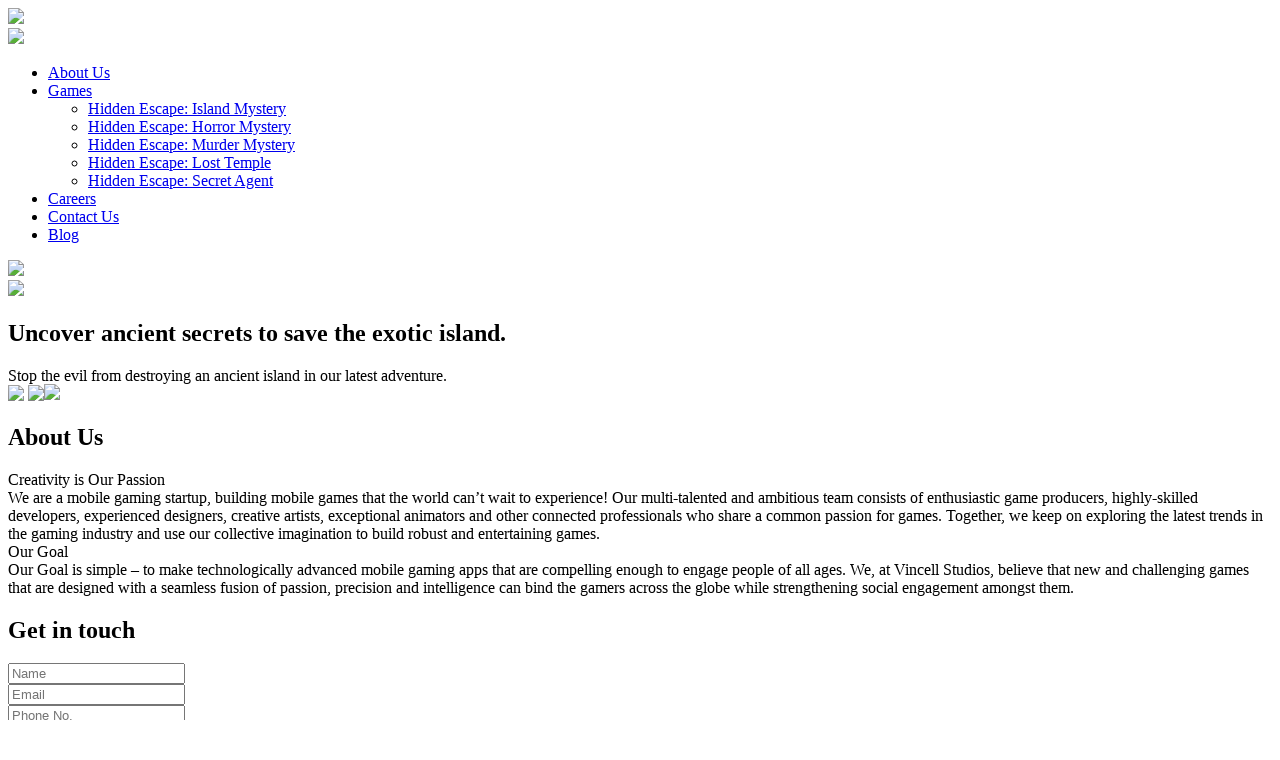

--- FILE ---
content_type: text/html; charset=UTF-8
request_url: https://vincellstudios.com/blog/tag/escape-game/
body_size: 6205
content:
  <!DOCTYPE HTML>
  <html>
    <head>
      <meta charset="utf-8">
      <meta http-equiv="X-UA-Compatible" content="IE=edge">
      <title>Vincell Studios</title>
      <meta name="viewport" content="width=device-width, initial-scale=1.0, maximum-scale=1.0, user-scalable=no">


      <link rel="icon" href="images/favicon.png" type="image/png" sizes="16x16">


      <link rel="stylesheet" href="css/bootstrap.min.css">
      <link rel="stylesheet" href="css/animate.css">
      <link rel="stylesheet" href="css/owl.carousel.min.css">
      <link rel="stylesheet" href="css/aos.css">
      <link rel="stylesheet" href="fonts/ionicons/css/ionicons.min.css">
      <link rel="stylesheet" href="fonts/fontawesome/css/font-awesome.min.css">

      <!-- Theme Style -->
      <link rel="stylesheet" href="css/style.css">
      <!-- Font -->
      <link href="https://fonts.googleapis.com/css?family=Baloo&amp;subset=devanagari,latin-ext,vietnamese" rel="stylesheet">
      <!-- Global site tag (gtag.js) - Google Analytics -->
      <script async src="https://www.googletagmanager.com/gtag/js?id=UA-140951603-1"></script>
      <script>
        window.dataLayer = window.dataLayer || [];
        function gtag(){dataLayer.push(arguments);}
        gtag('js', new Date());

        gtag('config', 'UA-140951603-1');
      </script>  
      <script id="mcjs">!function(c,h,i,m,p){m=c.createElement(h),p=c.getElementsByTagName(h)[0],m.async=1,m.src=i,p.parentNode.insertBefore(m,p)}(document,"script","https://chimpstatic.com/mcjs-connected/js/users/202697bfd75a3e71d9919b6d3/f1bde9a1423c94c64d8279ecf.js");</script>
     
    </head>
    <body data-spy="scroll" data-target="#vincell-navbar" data-offset="200">
    <div class="loader"><img src="images/newloader.png"> </div>

    <!-- START nav -->
    <nav class="navbar navbar-expand-lg navbar-dark pb_navbar pb_scrolled-light" id="vincell-navbar">
      <div class="container">
        <a class="navbar-brand" href="index.html" href="index.html"><img src="images/logo@2x.png" style="width:90%;" /></a> 
        <div class="site-menu-toggle js-site-menu-toggle  ml-auto"  data-aos="fade" data-toggle="collapse" data-target="#vincell-navbar-nav" aria-controls="vincell-navbar-nav" aria-expanded="false" aria-label="Toggle navigation">
              <span></span>
              <span></span>
              <span></span>
            </div>
            <!-- END menu-toggle -->

        <div class="collapse navbar-collapse dd" id="vincell-navbar-nav">
          <ul class="navbar-nav ml-auto">
            <li class="nav-item"><a class="nav-link" href="#sctnabout"><span>About Us</span></a></li>
            <li class="nav-item dropdown"><a class="nav-link dropdown-toggle" href="games.html" id="gamesLink"  data-hover="dropdown"><span>Games</span></a>
              <ul class="dropdown-menu">
                  <li><a class="nav-link" href="games/IslandMystery.html"><span>Hidden Escape: Island Mystery</span></a></li>
                <li><a class="nav-link" href="games/HorrorMystery.html"><span>Hidden Escape: Horror Mystery</span></a></li>
                 <li><a class="nav-link" href="games/MurderMystery.html"><span>Hidden Escape: Murder Mystery</span></a></li>
                <li><a class="nav-link" href="games/LostTemple.html"><span>Hidden Escape: Lost Temple</span></a></li>
                <li><a class="nav-link" href="games/SecretAgent.html"><span>Hidden Escape: Secret Agent</span></a></li>
               
              </ul>
            </li>
            <!-- <li class="nav-item"><a class="nav-link" href="games.html" ><span>Games</span></a></li> -->
            <!-- <li class="nav-item"><a class="nav-link" href="#sctnteam"><span>Team</span></a></li> -->
            <li class="nav-item"><a class="nav-link" href="careers.html"><span>Careers</span></a></li>
            <li class="nav-item"><a class="nav-link" href="#sctncontact"><span>Contact Us</span></a></li>
            <li class="nav-item"><a class="nav-link" href="blog"><span>Blog</span></a></li>
          </ul>
        </div>
      </div>
    </nav>
    <!-- END nav -->

    <!-- Sub Games navigation-->
    <!-- <nav class="product-navigation">
      <div id="curtain" class="curtain index">	
        <div style="background-color:#191a2f; height:70px;">	
            <div class="productlistContainer" id="menu">
              <div class="prodctListmenuItem hoverLostTemple active">
                <img src="images/lost_temple_icon.png" style=" width: 45px; margin-right: 3px;"> Lost Temple
              </div>
              <div class="prodctListmenuItem hoverSpyAgent">
                <img src="images/spy_agent_icon.png" style=" width: 45px; margin-right: 3px;"> Spy Agent
              </div>
              
            </div>
        </div>
        <div>
          <div class="productDetailContainer">
              <div id="lostTempleBlock">
                <a href="games/LostTemple.html">
                  <h3>Lost Temple</h3>
                  <span>-Hidden Escape</span>
                </a>
                <div class="storeIcons">
                  <a href=""><span class="ion-social-android"></span><span>Android</span></a>
                  <a href=""><span class="ion-social-apple"></span><span>iOS</span></a>
                </div>
              </div>
              <div id="spyAgentBlock">
                <a href="games/SecretAgent.html">
                  <h3>Spy Agent</h3>
                  <span>-Hidden Escape</span>
                </a>
                <div class="storeIcons">
                  <a href=""><span class="ion-social-android"></span><span>Android</span></a>
                </div>
              </div>
          </div>
        </div>	
      </div>
    </nav> -->
    <!-- Sub Games navigation-->

    
    <!-- START first section -->
    <section class="section  bg-image bgoverlay homesection" style="background-image: url('images/Home_Page_Top Banner.png');background-position:right;"   id="sctnhome">
        <div class="mobileLogo"><img src="images/logo@2x.png" /></div>
        <div class="row nomargin">
          <div class="col-md-6 col-xl-6 mask_1container" style="padding:0;position: relative;">
            <img src="images/mask1_2.svg" style="width:100vw" class="mask_1">

            <div class="bannerHead container home-banner-head-section">
              
                
              
                 <h2  data-aos="fade-up"  data-aos-delay="4100">Uncover ancient  secrets to <span>save the exotic isl<font class="thick">and.   </font></span></h2>           
                
                
                 
                
                <div class="bannerDesc" data-aos="fade-up" data-aos-delay="4200"> 
                  Stop the evil from destroying an ancient island in our latest adventure.
                </div>
              
                    <div style="float:left;">
                    <a href="https://play.google.com/store/apps/details?id=com.vincellstudios.islandmystery&referrer=utm_source%3Dvincell_website%26utm_campaign%3Dvincell_website" target="_blank" ><img src="images/getitongplay.png" style="width: 130px;"/></a>
                    <a  target="_blank" >
					
					<a href="https://apps.apple.com/us/app/hidden-escape-island-mystery/id6457256732" target="_blank" >
					
					<img  src="images/AppStoreicon.png" style="width: 130px;"/></a>
                  </div>
               
               
                

                <!-- <a href="games.html"><div class="vincellBtn" data-aos="fade-up"  data-aos-delay="4500" data-aos-once="ture"> Play Now</div></a> -->
            </div>

          </div>
        </div>
        <div class="nextScroller" data-aos="fade-up" data-aos-delay="700" data-aos-offset="0">
          <a href="#sctnabout"><div class="ion-ios-arrow-down first"></div></a>
          <a href="#sctnabout"><div class="ion-ios-arrow-down second"></div></a>
        </div>
    </section>

    <section class="section  bg-image bgoverlay " id="sctnabout" style="background-image: url('images/About us.png');" >
      <div class="row nomargin" >
        <div class="col-md-12 col-xl-12 mask_2container" style="padding:0;">
            <img src="images/mask2_2.svg" style="width:100%;margin-top: -1px;" class="mask_2">
            <div class="aboutSec container">
                <h2  data-aos="fade-up">About Us<span class="aboutLiner" data-aos="fade-up"></span></h2>

                <div class="about-carousel owl-carousel" data-aos="fade-up" data-aos-delay="200">
                  <div class="slider-item">
                    <div class="sliderHead">Creativity is Our Passion</div>
                    <div class="sliderDesc">We are a mobile gaming startup, building mobile games that the world can’t wait to experience! Our multi-talented and ambitious team consists of enthusiastic game producers, highly-skilled developers, experienced designers, creative artists, exceptional animators and other connected professionals who share a common passion for games. Together, we keep on exploring the latest trends in the gaming industry and use our collective imagination to build robust and entertaining games.</div>
                  </div>
                  <div class="slider-item">
                      <div class="sliderHead">Our Goal</div>
                      <div class="sliderDesc">Our Goal is simple – to make technologically advanced mobile gaming apps that are compelling enough to engage people of all ages. We, at Vincell Studios, believe that new and challenging games that are designed with a seamless fusion of passion, precision and intelligence can bind the gamers across the globe while strengthening social engagement amongst them.</div>
                  </div>       
                </div>
                <!-- <div class="aboutBtngrp">
                    <div class="vincellBtn" data-aos="fade-up">Press Releases</div>
                    <div class="vincellBtn" data-aos="fade-up" data-aos-delay="100">Testimonials</div>
                </div> -->
            </div>
        </div>   
      </div> 
    </section>
  
    <!-- <div class="container-fluid section paddingsec teamcontainer" id="sctnteam" style="background-image: url('images/teambg.png');" >
      <div class="row nomargin justify-content-center text-center">
        <div class="container">
        <div class="col-md-12" data-aos="fade-up">
          <h2 class="vincellHeading">Team</h2>
          <span class="whiteliner" data-aos="fade-up"></span>
        </div>
        <div class="row nomargin" style="margin-top: 85px;">
            <div class="js-carousel-2 teamslider owl-carousel" data-aos="fade-up" data-aos-delay="200">
              <div class="img-box slider-item">
                <img src="images/avatar2.png" class="image">
                <div class="img-content">
                    <div class="name">Kathir</div>
                    <div class="position">Founder</div>
                    <div class="content">A mobile gaming startup that builds mobile games that break down barriers. To engage people of all ages.</div>
                </div>
              </div>
              <div class="img-box slider-item">
                <img src="images/avatar.png" class="image">
                <div class="img-content">
                    <div class="name">Kathir</div>
                    <div class="position">Founder</div>
                    <div class="content">A mobile gaming startup that builds mobile games that break down barriers. To engage people of all ages.</div>
                </div>
              </div>
              <div class="img-box slider-item">
                <img src="images/avatar2.png" class="image">
                <div class="img-content">
                    <div class="name">Kathir</div>
                    <div class="position">Founder</div>
                    <div class="content">A mobile gaming startup that builds mobile games that break down barriers. To engage people of all ages.</div>
                </div>
              </div>
              <div class="img-box slider-item">
                <img src="images/avatar.png" class="image">
                <div class="img-content">
                    <div class="name">Kathir</div>
                    <div class="position">Founder</div>
                    <div class="content">A mobile gaming startup that builds mobile games that break down barriers. To engage people of all ages.</div>
                </div>
              </div>
              <div class="img-box slider-item">
                <img src="images/avatar2.png" class="image">
                <div class="img-content">
                    <div class="name">Kathir</div>
                    <div class="position">Founder</div>
                    <div class="content">A mobile gaming startup that builds mobile games that break down barriers. To engage people of all ages.</div>
                </div>
              </div>
            </div>
          </div>
        </div>
      </div>
    </div> -->
    <!-- END .block-2 -->


      

    <div id="sctncontact"></div>
    <section class=" contact-section" >
      <div class="row nomargin" data-aos="fade-up" >  
        <h2 class="whiteheading leftaligned vincellHeading" >Get in touch</h2>
        <span class="contactliner" data-aos="fade-up"></span>
      </div>
      <div class="row nomargin mapcontaiber">

        <div class="vincellcontact " data-aos="fade-up" data-offset="800">
          <form method="post" action="write-to-us-mailer.php" id="main-contact-form" novalidate>
            <div class="form-group">
                <input type="text" class="form-control" id="name" placeholder="Name" name="name" >
            </div>
            <div class="form-group">
              <input type="email" class="form-control" id="email" placeholder="Email" name="email" >
            </div>
            <div class="form-group">
              <input type="number" class="form-control" id="phone" placeholder="Phone No." name="phone" >
            </div>
            <div class="form-group">
              <textarea  class="form-control" id="message"  name="message" placeholder="Message" rows="4" ></textarea>
            </div>
            <!-- <div class="checkbox">
              <label><input type="checkbox" name="remember" class="vincellcheck"><span>I agree with all conditions</span></label>
            </div> -->
            <div class="contactSubmt">
              <button type="submit" class="btn btn-default">Submit</button>
            </div>
            <div class="messagebox"></div>
          
          </form>
        </div>

        <div id="map" class="mapSec bgoverlay" style="background-image: url('images/VincellStudios-CanadaAddress.png');    background-repeat: no-repeat;background-size: cover;  background-position-x: 90%;">

        </div>

          


      </div>
      
    </section>
  </div>

  <footer class="footersection" style="background-image: url('images/footerimage.png');    background-repeat: no-repeat;background-size: cover;background-position: center;     background-color: #000;">
    <div class="footercontiner pt-5">
      <div class="row nomargin">
        <div class="col-md-3 deskcontact">
          <p class="footerHead">Contact Us</p>
          <div class="row nomargin">
              <div class="col-md-12" style="border-right: 1px solid #ffffff2e;margin-right: 8.75px;">    
                  <p class="footerDesc" style="border-bottom: 1px solid #ffffff2e; "><span><b>Canada Corporate Office</b><br/>Vincell Studios Inc. <br>  201, 9403 63 Ave NW,<br> Edmonton, AB T6E 0G2 <br> Canada</span></p><p style="    color: #fff;font-size: 13px;letter-spacing: 0.2px;line-height: 23px;padding-top: 5%;">Em: info@vincellstudios.com</p>
      
      
      
      
      
              </div>
              <!-- <div>
                <div  class="row" style="margin: 0;">
                  <div clas="col-md-6" >
                      <p class="footerDesc indClass" ><span><b>India Development Center</b><br/> Vincell Studios Private Limited <br> 3rd Floor, 91Springboard, <br> Padmavati Complex, 80 Feet Road,<br> 8th Block, Koramangala, Bengaluru,<br>Karnataka, India - 560095</span></p>
                  </div>
                  <div clas="col-md-6">
                      <p class="footerDesc indClass second" ><span><b>Registered Office</b><br/> Vincell Studios Private Limited <br> Office No. 5A, Ground Floor, <br>  2 Shivam Building, Sion Circle,<br>Sion (East), Mumbai,<br>Maharashtra, India – 400022</span></p>
                  </div>
  
                </div>
                
                <p style="    color: #fff;font-size: 13px;letter-spacing: 0.2px;line-height: 23px;padding-top: 2%;">Em: info@vincellstudios.com &nbsp; &nbsp;&nbsp; &nbsp;&nbsp;&nbsp;&nbsp;&nbsp;&nbsp;&nbsp;&nbsp;&nbsp;&nbsp;&nbsp;Ph:  +91 9833514429</p>
              </div> -->
          </div>
        </div>
        <div class="col-md-5 deskMenu">
            <p class="footerHead">Menu</p>
            <p class="footerDesc">
              <a href="index.html"><span>Home</span></a>
              <a href="#sctnabout"><span>About Us</span></a>
              <a href="games.html"><span>Games</span></a>
              <!-- <a href="#sctnteam"><span>Team</span></a><br> -->
              <a href="careers.html"><span>Careers</span></a>
              <a href="#sctncontact"><span>Contact Us</span></a>
              <a href="hiddenescape/privacypolicy"><span>Privacy Policy</span></a>
            <a href="blog"><span>Blog</span></a>
            </p>
        </div>
        <div class="col-md-4">
            <p class="footerHead">Follow Us</p>
            <div class="socailContainer">
              <a href="http://bit.ly/2HX2fl0" target="_balnk"><div class="socialIcon ion-social-facebook"></div></a>
              <a href="http://bit.ly/2VBU71D" target="_balnk"><div class="socialIcon ion-social-twitter"></div></a>
              <a href="http://bit.ly/2E9NEQC" target="_balnk"><div class="socialIcon ion-social-linkedin"></div></a>
              <a href="https://bit.ly/2zOx5ue" target="_balnk"><div class="socialIcon ion-social-instagram-outline"></div></a>
              <a href="http://bit.ly/2JGF9jV" target="_balnk"><div class="socialIcon ion-social-youtube"></div></a>
            </div>
            <div class="footerlogo">
                <img src="images/logo@2x.png"  />
            </div>
        </div>
        <div style="width: 95%; margin:auto;">
            <div class="mobilefooterlogo">VINCELL STUDIOS</div>
            <ul class="list-inline mobilefootrmenu">
                <li><a href="index.html">Home</a> <span>-</span></li>
                <li><a href="#sctnabout">About Us</a> <span>-</span></li>
                <li><a href="games.html">Games</a> <span>-</span></li>
                <!-- <li><a href="#sctnteam">Team</a> <span>-</span></li> -->
                <li><a href="careers.html">Careers</a> <span>-</span></li>
                <li><a href="#sctncontact">Contact Us</a> <span>-</span></li>
                <li><a href="hiddenescape/privacypolicy">Privacy Policy</a><span>-</span></li>
                <li><a href="blog">Blog</a></li>
            </ul>
        </div>
      </div>    
    </div>
    <div class="row  mt-5 pt-3 pb-3 copyRight marginlr">
        <div class="footercontiner copytxt">&copy;	All Rights Reserved</div>
      </div>
  </footer>
    

<!-- Subscribe Modal -->
<!--
<div id="subscribeModal" class="modal fade" role="dialog">
  <div class="modal-dialog">

   
    <div class="modal-content popFormContainer">
      <div class="modal-header" style="padding: 10px;">
        <h4 class="modal-title">Be the first to hear about the latest game release & updates! </h4>
        <button type="button" class="close" data-dismiss="modal">&times;</button>
      </div> -->
       <!-- <div class="modal-body">
        <form action="/action_page.php">
          <div class="form-group">
            <input type="text" class="form-control" id="name" placeholder="Enter name" required>
          </div>
          <div class="form-group">
            <input type="email" class="form-control" id="email" placeholder="Enter your email" required>
          </div>
          <div class="form-group">
            <select class="form-control" id="country" required>
              <option value="">Select your Country</option>
              <option value="IN">India</option>
            </select>
          </div>
         
          <button type="submit" class="btn btn-default">Submit</button>
        </form> 
      </div>
      <div class="modal-footer">
        <button type="button" class="btn btn-default" data-dismiss="modal">Close</button>
      </div> -->
      
      

      <!-- Begin Mailchimp Signup Form -->
     <!--
      <link href="https://cdn-images.mailchimp.com/embedcode/classic-10_7.css" rel="stylesheet" type="text/css">
      <style type="text/css">
        #mc_embed_signup{background:#fff; clear:left; font:14px Helvetica,Arial,sans-serif; }
        /* Add your own Mailchimp form style overrides in your site stylesheet or in this style block.
          We recommend moving this block and the preceding CSS link to the HEAD of your HTML file. */
      </style>
      <div id="mc_embed_signup">
      <form action="https://vincellstudios.us20.list-manage.com/subscribe/post?u=202697bfd75a3e71d9919b6d3&amp;id=b29fa93215" method="post" id="mc-embedded-subscribe-form" name="mc-embedded-subscribe-form" class="validate" target="_blank" novalidate>
          <div id="mc_embed_signup_scroll">
        <!-- <h2>Subscribe</h2> -->
       <!--
        <img src="images/PopUpImage.jpg" />
      
          <div class="indicates-required"><span class="asterisk">*</span> indicates required</div>
          <div class="mc-field-group">
            <label for="mce-EMAIL">Email Address  <span class="asterisk">*</span>
          </label>
            <input type="email" value="" name="EMAIL" class="required email" id="mce-EMAIL">
          </div>
          <div class="mc-field-group">
            <label for="mce-FNAME">Name  <span class="asterisk">*</span>
          </label>
            <input type="text" value="" name="FNAME" class="required" id="mce-FNAME">
          </div>
          <div class="mc-field-group">
            <label for="mce-MMERGE2">Country  <span class="asterisk">*</span>
          </label>
            <input type="text" value="" name="MMERGE2" class="required" id="mce-MMERGE2">
          </div>
          <div class="mc-field-group input-group">
              <strong style="font-size:12px;">Choose Platform </strong>
              <ul><li><input type="checkbox" value="1" name="group[5351][1]" id="mce-group[5351]-5351-0"><label for="mce-group[5351]-5351-0">Android</label></li>
          <li><input type="checkbox" value="2" name="group[5351][2]" id="mce-group[5351]-5351-1"><label for="mce-group[5351]-5351-1">iOS</label></li>
          </ul>
          </div>
            <div id="mce-responses" class="clear">
              <div class="response" id="mce-error-response" style="display:none"></div>
              <div class="response" id="mce-success-response" style="display:none"></div>
            </div>    <!-- real people should not fill this in and expect good things - do not remove this or risk form bot signups-->
            
            <!--
              <div style="position: absolute; left: -5000px;" aria-hidden="true"><input type="text" name="b_202697bfd75a3e71d9919b6d3_b29fa93215" tabindex="-1" value=""></div>
              <div class="clear"><input type="submit" value="Subscribe Now" name="subscribe" id="mc-embedded-subscribe" class="button"></div>
              </div>

     
      </form>
      </div>
      <script type='text/javascript' src='https://s3.amazonaws.com/downloads.mailchimp.com/js/mc-validate.js'></script><script type='text/javascript'>(function($) {window.fnames = new Array(); window.ftypes = new Array();fnames[0]='EMAIL';ftypes[0]='email';fnames[1]='FNAME';ftypes[1]='text';fnames[2]='MMERGE2';ftypes[2]='text';}(jQuery));var $mcj = jQuery.noConflict(true);</script>
      <!--End mc_embed_signup-->
      
      
    </div>

  </div>
</div>
    

      
      <script src="js/jquery-3.3.1.min.js"></script>
      <!-- <script src="js/jquery-migrate-3.0.1.min.js"></script> -->
      <script src="js/bootstrap.min.js"></script>
      <script src="js/owl.carousel.min.js"></script>
      <script src="js/jquery.easing.1.3.js"></script>
      
      
      
      <script src="js/aos.js"></script>
      
      <!-- <script type="text/javascript" src="https://maps.googleapis.com/maps/api/js?key=AIzaSyAEFLuCxU99kLoW2NB7_iQesxPuYaNSwiM"></script>
      <script src="https://www.jqueryscript.net/demo/jQuery-Plugin-For-Google-Maps-API-Manipulation-Google-Map/jquery.googlemap.js"></script> -->

      <script src="js/main.js"></script>
      <script>
          setTimeout(function(){
          if(sessionStorage.isPopupShown != "true"){
            $('#subscribeModal').modal('show');
           sessionStorage.isPopupShown = "true";
          }
       },10000);
       var velocity = 0.25;

      function update(){ 
      var pos = $(window).scrollTop(); 
      $('.homesection').each(function() { 
          var $element = $(this);
          // subtract some from the height b/c of the padding
          var height = $element.height()-818;
          $(this).css('background-position-y', Math.round((height - pos) * velocity) +  'px'); 
        }); 
        $('#sctnabout').each(function() { 
          var $element = $(this);
          // subtract some from the height b/c of the padding
          var height = $element.height()-18;
          $(this).css('background-position-y', Math.round((height - pos) * velocity) +  'px'); 
        });
        };

      $(window).bind('scroll', update);
      </script>
  </body>





</html>

--- FILE ---
content_type: text/html; charset=UTF-8
request_url: https://vincellstudios.com/blog/tag/escape-game/js/owl.carousel.min.js
body_size: 6143
content:
  <!DOCTYPE HTML>
  <html>
    <head>
      <meta charset="utf-8">
      <meta http-equiv="X-UA-Compatible" content="IE=edge">
      <title>Vincell Studios</title>
      <meta name="viewport" content="width=device-width, initial-scale=1.0, maximum-scale=1.0, user-scalable=no">


      <link rel="icon" href="images/favicon.png" type="image/png" sizes="16x16">


      <link rel="stylesheet" href="css/bootstrap.min.css">
      <link rel="stylesheet" href="css/animate.css">
      <link rel="stylesheet" href="css/owl.carousel.min.css">
      <link rel="stylesheet" href="css/aos.css">
      <link rel="stylesheet" href="fonts/ionicons/css/ionicons.min.css">
      <link rel="stylesheet" href="fonts/fontawesome/css/font-awesome.min.css">

      <!-- Theme Style -->
      <link rel="stylesheet" href="css/style.css">
      <!-- Font -->
      <link href="https://fonts.googleapis.com/css?family=Baloo&amp;subset=devanagari,latin-ext,vietnamese" rel="stylesheet">
      <!-- Global site tag (gtag.js) - Google Analytics -->
      <script async src="https://www.googletagmanager.com/gtag/js?id=UA-140951603-1"></script>
      <script>
        window.dataLayer = window.dataLayer || [];
        function gtag(){dataLayer.push(arguments);}
        gtag('js', new Date());

        gtag('config', 'UA-140951603-1');
      </script>  
      <script id="mcjs">!function(c,h,i,m,p){m=c.createElement(h),p=c.getElementsByTagName(h)[0],m.async=1,m.src=i,p.parentNode.insertBefore(m,p)}(document,"script","https://chimpstatic.com/mcjs-connected/js/users/202697bfd75a3e71d9919b6d3/f1bde9a1423c94c64d8279ecf.js");</script>
     
    </head>
    <body data-spy="scroll" data-target="#vincell-navbar" data-offset="200">
    <div class="loader"><img src="images/newloader.png"> </div>

    <!-- START nav -->
    <nav class="navbar navbar-expand-lg navbar-dark pb_navbar pb_scrolled-light" id="vincell-navbar">
      <div class="container">
        <a class="navbar-brand" href="index.html" href="index.html"><img src="images/logo@2x.png" style="width:90%;" /></a> 
        <div class="site-menu-toggle js-site-menu-toggle  ml-auto"  data-aos="fade" data-toggle="collapse" data-target="#vincell-navbar-nav" aria-controls="vincell-navbar-nav" aria-expanded="false" aria-label="Toggle navigation">
              <span></span>
              <span></span>
              <span></span>
            </div>
            <!-- END menu-toggle -->

        <div class="collapse navbar-collapse dd" id="vincell-navbar-nav">
          <ul class="navbar-nav ml-auto">
            <li class="nav-item"><a class="nav-link" href="#sctnabout"><span>About Us</span></a></li>
            <li class="nav-item dropdown"><a class="nav-link dropdown-toggle" href="games.html" id="gamesLink"  data-hover="dropdown"><span>Games</span></a>
              <ul class="dropdown-menu">
                  <li><a class="nav-link" href="games/IslandMystery.html"><span>Hidden Escape: Island Mystery</span></a></li>
                <li><a class="nav-link" href="games/HorrorMystery.html"><span>Hidden Escape: Horror Mystery</span></a></li>
                 <li><a class="nav-link" href="games/MurderMystery.html"><span>Hidden Escape: Murder Mystery</span></a></li>
                <li><a class="nav-link" href="games/LostTemple.html"><span>Hidden Escape: Lost Temple</span></a></li>
                <li><a class="nav-link" href="games/SecretAgent.html"><span>Hidden Escape: Secret Agent</span></a></li>
               
              </ul>
            </li>
            <!-- <li class="nav-item"><a class="nav-link" href="games.html" ><span>Games</span></a></li> -->
            <!-- <li class="nav-item"><a class="nav-link" href="#sctnteam"><span>Team</span></a></li> -->
            <li class="nav-item"><a class="nav-link" href="careers.html"><span>Careers</span></a></li>
            <li class="nav-item"><a class="nav-link" href="#sctncontact"><span>Contact Us</span></a></li>
            <li class="nav-item"><a class="nav-link" href="blog"><span>Blog</span></a></li>
          </ul>
        </div>
      </div>
    </nav>
    <!-- END nav -->

    <!-- Sub Games navigation-->
    <!-- <nav class="product-navigation">
      <div id="curtain" class="curtain index">	
        <div style="background-color:#191a2f; height:70px;">	
            <div class="productlistContainer" id="menu">
              <div class="prodctListmenuItem hoverLostTemple active">
                <img src="images/lost_temple_icon.png" style=" width: 45px; margin-right: 3px;"> Lost Temple
              </div>
              <div class="prodctListmenuItem hoverSpyAgent">
                <img src="images/spy_agent_icon.png" style=" width: 45px; margin-right: 3px;"> Spy Agent
              </div>
              
            </div>
        </div>
        <div>
          <div class="productDetailContainer">
              <div id="lostTempleBlock">
                <a href="games/LostTemple.html">
                  <h3>Lost Temple</h3>
                  <span>-Hidden Escape</span>
                </a>
                <div class="storeIcons">
                  <a href=""><span class="ion-social-android"></span><span>Android</span></a>
                  <a href=""><span class="ion-social-apple"></span><span>iOS</span></a>
                </div>
              </div>
              <div id="spyAgentBlock">
                <a href="games/SecretAgent.html">
                  <h3>Spy Agent</h3>
                  <span>-Hidden Escape</span>
                </a>
                <div class="storeIcons">
                  <a href=""><span class="ion-social-android"></span><span>Android</span></a>
                </div>
              </div>
          </div>
        </div>	
      </div>
    </nav> -->
    <!-- Sub Games navigation-->

    
    <!-- START first section -->
    <section class="section  bg-image bgoverlay homesection" style="background-image: url('images/Home_Page_Top Banner.png');background-position:right;"   id="sctnhome">
        <div class="mobileLogo"><img src="images/logo@2x.png" /></div>
        <div class="row nomargin">
          <div class="col-md-6 col-xl-6 mask_1container" style="padding:0;position: relative;">
            <img src="images/mask1_2.svg" style="width:100vw" class="mask_1">

            <div class="bannerHead container home-banner-head-section">
              
                
              
                 <h2  data-aos="fade-up"  data-aos-delay="4100">Uncover ancient  secrets to <span>save the exotic isl<font class="thick">and.   </font></span></h2>           
                
                
                 
                
                <div class="bannerDesc" data-aos="fade-up" data-aos-delay="4200"> 
                  Stop the evil from destroying an ancient island in our latest adventure.
                </div>
              
                    <div style="float:left;">
                    <a href="https://play.google.com/store/apps/details?id=com.vincellstudios.islandmystery&referrer=utm_source%3Dvincell_website%26utm_campaign%3Dvincell_website" target="_blank" ><img src="images/getitongplay.png" style="width: 130px;"/></a>
                    <a  target="_blank" >
					
					<a href="https://apps.apple.com/us/app/hidden-escape-island-mystery/id6457256732" target="_blank" >
					
					<img  src="images/AppStoreicon.png" style="width: 130px;"/></a>
                  </div>
               
               
                

                <!-- <a href="games.html"><div class="vincellBtn" data-aos="fade-up"  data-aos-delay="4500" data-aos-once="ture"> Play Now</div></a> -->
            </div>

          </div>
        </div>
        <div class="nextScroller" data-aos="fade-up" data-aos-delay="700" data-aos-offset="0">
          <a href="#sctnabout"><div class="ion-ios-arrow-down first"></div></a>
          <a href="#sctnabout"><div class="ion-ios-arrow-down second"></div></a>
        </div>
    </section>

    <section class="section  bg-image bgoverlay " id="sctnabout" style="background-image: url('images/About us.png');" >
      <div class="row nomargin" >
        <div class="col-md-12 col-xl-12 mask_2container" style="padding:0;">
            <img src="images/mask2_2.svg" style="width:100%;margin-top: -1px;" class="mask_2">
            <div class="aboutSec container">
                <h2  data-aos="fade-up">About Us<span class="aboutLiner" data-aos="fade-up"></span></h2>

                <div class="about-carousel owl-carousel" data-aos="fade-up" data-aos-delay="200">
                  <div class="slider-item">
                    <div class="sliderHead">Creativity is Our Passion</div>
                    <div class="sliderDesc">We are a mobile gaming startup, building mobile games that the world can’t wait to experience! Our multi-talented and ambitious team consists of enthusiastic game producers, highly-skilled developers, experienced designers, creative artists, exceptional animators and other connected professionals who share a common passion for games. Together, we keep on exploring the latest trends in the gaming industry and use our collective imagination to build robust and entertaining games.</div>
                  </div>
                  <div class="slider-item">
                      <div class="sliderHead">Our Goal</div>
                      <div class="sliderDesc">Our Goal is simple – to make technologically advanced mobile gaming apps that are compelling enough to engage people of all ages. We, at Vincell Studios, believe that new and challenging games that are designed with a seamless fusion of passion, precision and intelligence can bind the gamers across the globe while strengthening social engagement amongst them.</div>
                  </div>       
                </div>
                <!-- <div class="aboutBtngrp">
                    <div class="vincellBtn" data-aos="fade-up">Press Releases</div>
                    <div class="vincellBtn" data-aos="fade-up" data-aos-delay="100">Testimonials</div>
                </div> -->
            </div>
        </div>   
      </div> 
    </section>
  
    <!-- <div class="container-fluid section paddingsec teamcontainer" id="sctnteam" style="background-image: url('images/teambg.png');" >
      <div class="row nomargin justify-content-center text-center">
        <div class="container">
        <div class="col-md-12" data-aos="fade-up">
          <h2 class="vincellHeading">Team</h2>
          <span class="whiteliner" data-aos="fade-up"></span>
        </div>
        <div class="row nomargin" style="margin-top: 85px;">
            <div class="js-carousel-2 teamslider owl-carousel" data-aos="fade-up" data-aos-delay="200">
              <div class="img-box slider-item">
                <img src="images/avatar2.png" class="image">
                <div class="img-content">
                    <div class="name">Kathir</div>
                    <div class="position">Founder</div>
                    <div class="content">A mobile gaming startup that builds mobile games that break down barriers. To engage people of all ages.</div>
                </div>
              </div>
              <div class="img-box slider-item">
                <img src="images/avatar.png" class="image">
                <div class="img-content">
                    <div class="name">Kathir</div>
                    <div class="position">Founder</div>
                    <div class="content">A mobile gaming startup that builds mobile games that break down barriers. To engage people of all ages.</div>
                </div>
              </div>
              <div class="img-box slider-item">
                <img src="images/avatar2.png" class="image">
                <div class="img-content">
                    <div class="name">Kathir</div>
                    <div class="position">Founder</div>
                    <div class="content">A mobile gaming startup that builds mobile games that break down barriers. To engage people of all ages.</div>
                </div>
              </div>
              <div class="img-box slider-item">
                <img src="images/avatar.png" class="image">
                <div class="img-content">
                    <div class="name">Kathir</div>
                    <div class="position">Founder</div>
                    <div class="content">A mobile gaming startup that builds mobile games that break down barriers. To engage people of all ages.</div>
                </div>
              </div>
              <div class="img-box slider-item">
                <img src="images/avatar2.png" class="image">
                <div class="img-content">
                    <div class="name">Kathir</div>
                    <div class="position">Founder</div>
                    <div class="content">A mobile gaming startup that builds mobile games that break down barriers. To engage people of all ages.</div>
                </div>
              </div>
            </div>
          </div>
        </div>
      </div>
    </div> -->
    <!-- END .block-2 -->


      

    <div id="sctncontact"></div>
    <section class=" contact-section" >
      <div class="row nomargin" data-aos="fade-up" >  
        <h2 class="whiteheading leftaligned vincellHeading" >Get in touch</h2>
        <span class="contactliner" data-aos="fade-up"></span>
      </div>
      <div class="row nomargin mapcontaiber">

        <div class="vincellcontact " data-aos="fade-up" data-offset="800">
          <form method="post" action="write-to-us-mailer.php" id="main-contact-form" novalidate>
            <div class="form-group">
                <input type="text" class="form-control" id="name" placeholder="Name" name="name" >
            </div>
            <div class="form-group">
              <input type="email" class="form-control" id="email" placeholder="Email" name="email" >
            </div>
            <div class="form-group">
              <input type="number" class="form-control" id="phone" placeholder="Phone No." name="phone" >
            </div>
            <div class="form-group">
              <textarea  class="form-control" id="message"  name="message" placeholder="Message" rows="4" ></textarea>
            </div>
            <!-- <div class="checkbox">
              <label><input type="checkbox" name="remember" class="vincellcheck"><span>I agree with all conditions</span></label>
            </div> -->
            <div class="contactSubmt">
              <button type="submit" class="btn btn-default">Submit</button>
            </div>
            <div class="messagebox"></div>
          
          </form>
        </div>

        <div id="map" class="mapSec bgoverlay" style="background-image: url('images/VincellStudios-CanadaAddress.png');    background-repeat: no-repeat;background-size: cover;  background-position-x: 90%;">

        </div>

          


      </div>
      
    </section>
  </div>

  <footer class="footersection" style="background-image: url('images/footerimage.png');    background-repeat: no-repeat;background-size: cover;background-position: center;     background-color: #000;">
    <div class="footercontiner pt-5">
      <div class="row nomargin">
        <div class="col-md-3 deskcontact">
          <p class="footerHead">Contact Us</p>
          <div class="row nomargin">
              <div class="col-md-12" style="border-right: 1px solid #ffffff2e;margin-right: 8.75px;">    
                  <p class="footerDesc" style="border-bottom: 1px solid #ffffff2e; "><span><b>Canada Corporate Office</b><br/>Vincell Studios Inc. <br>  201, 9403 63 Ave NW,<br> Edmonton, AB T6E 0G2 <br> Canada</span></p><p style="    color: #fff;font-size: 13px;letter-spacing: 0.2px;line-height: 23px;padding-top: 5%;">Em: info@vincellstudios.com</p>
      
      
      
      
      
              </div>
              <!-- <div>
                <div  class="row" style="margin: 0;">
                  <div clas="col-md-6" >
                      <p class="footerDesc indClass" ><span><b>India Development Center</b><br/> Vincell Studios Private Limited <br> 3rd Floor, 91Springboard, <br> Padmavati Complex, 80 Feet Road,<br> 8th Block, Koramangala, Bengaluru,<br>Karnataka, India - 560095</span></p>
                  </div>
                  <div clas="col-md-6">
                      <p class="footerDesc indClass second" ><span><b>Registered Office</b><br/> Vincell Studios Private Limited <br> Office No. 5A, Ground Floor, <br>  2 Shivam Building, Sion Circle,<br>Sion (East), Mumbai,<br>Maharashtra, India – 400022</span></p>
                  </div>
  
                </div>
                
                <p style="    color: #fff;font-size: 13px;letter-spacing: 0.2px;line-height: 23px;padding-top: 2%;">Em: info@vincellstudios.com &nbsp; &nbsp;&nbsp; &nbsp;&nbsp;&nbsp;&nbsp;&nbsp;&nbsp;&nbsp;&nbsp;&nbsp;&nbsp;&nbsp;Ph:  +91 9833514429</p>
              </div> -->
          </div>
        </div>
        <div class="col-md-5 deskMenu">
            <p class="footerHead">Menu</p>
            <p class="footerDesc">
              <a href="index.html"><span>Home</span></a>
              <a href="#sctnabout"><span>About Us</span></a>
              <a href="games.html"><span>Games</span></a>
              <!-- <a href="#sctnteam"><span>Team</span></a><br> -->
              <a href="careers.html"><span>Careers</span></a>
              <a href="#sctncontact"><span>Contact Us</span></a>
              <a href="hiddenescape/privacypolicy"><span>Privacy Policy</span></a>
            <a href="blog"><span>Blog</span></a>
            </p>
        </div>
        <div class="col-md-4">
            <p class="footerHead">Follow Us</p>
            <div class="socailContainer">
              <a href="http://bit.ly/2HX2fl0" target="_balnk"><div class="socialIcon ion-social-facebook"></div></a>
              <a href="http://bit.ly/2VBU71D" target="_balnk"><div class="socialIcon ion-social-twitter"></div></a>
              <a href="http://bit.ly/2E9NEQC" target="_balnk"><div class="socialIcon ion-social-linkedin"></div></a>
              <a href="https://bit.ly/2zOx5ue" target="_balnk"><div class="socialIcon ion-social-instagram-outline"></div></a>
              <a href="http://bit.ly/2JGF9jV" target="_balnk"><div class="socialIcon ion-social-youtube"></div></a>
            </div>
            <div class="footerlogo">
                <img src="images/logo@2x.png"  />
            </div>
        </div>
        <div style="width: 95%; margin:auto;">
            <div class="mobilefooterlogo">VINCELL STUDIOS</div>
            <ul class="list-inline mobilefootrmenu">
                <li><a href="index.html">Home</a> <span>-</span></li>
                <li><a href="#sctnabout">About Us</a> <span>-</span></li>
                <li><a href="games.html">Games</a> <span>-</span></li>
                <!-- <li><a href="#sctnteam">Team</a> <span>-</span></li> -->
                <li><a href="careers.html">Careers</a> <span>-</span></li>
                <li><a href="#sctncontact">Contact Us</a> <span>-</span></li>
                <li><a href="hiddenescape/privacypolicy">Privacy Policy</a><span>-</span></li>
                <li><a href="blog">Blog</a></li>
            </ul>
        </div>
      </div>    
    </div>
    <div class="row  mt-5 pt-3 pb-3 copyRight marginlr">
        <div class="footercontiner copytxt">&copy;	All Rights Reserved</div>
      </div>
  </footer>
    

<!-- Subscribe Modal -->
<!--
<div id="subscribeModal" class="modal fade" role="dialog">
  <div class="modal-dialog">

   
    <div class="modal-content popFormContainer">
      <div class="modal-header" style="padding: 10px;">
        <h4 class="modal-title">Be the first to hear about the latest game release & updates! </h4>
        <button type="button" class="close" data-dismiss="modal">&times;</button>
      </div> -->
       <!-- <div class="modal-body">
        <form action="/action_page.php">
          <div class="form-group">
            <input type="text" class="form-control" id="name" placeholder="Enter name" required>
          </div>
          <div class="form-group">
            <input type="email" class="form-control" id="email" placeholder="Enter your email" required>
          </div>
          <div class="form-group">
            <select class="form-control" id="country" required>
              <option value="">Select your Country</option>
              <option value="IN">India</option>
            </select>
          </div>
         
          <button type="submit" class="btn btn-default">Submit</button>
        </form> 
      </div>
      <div class="modal-footer">
        <button type="button" class="btn btn-default" data-dismiss="modal">Close</button>
      </div> -->
      
      

      <!-- Begin Mailchimp Signup Form -->
     <!--
      <link href="https://cdn-images.mailchimp.com/embedcode/classic-10_7.css" rel="stylesheet" type="text/css">
      <style type="text/css">
        #mc_embed_signup{background:#fff; clear:left; font:14px Helvetica,Arial,sans-serif; }
        /* Add your own Mailchimp form style overrides in your site stylesheet or in this style block.
          We recommend moving this block and the preceding CSS link to the HEAD of your HTML file. */
      </style>
      <div id="mc_embed_signup">
      <form action="https://vincellstudios.us20.list-manage.com/subscribe/post?u=202697bfd75a3e71d9919b6d3&amp;id=b29fa93215" method="post" id="mc-embedded-subscribe-form" name="mc-embedded-subscribe-form" class="validate" target="_blank" novalidate>
          <div id="mc_embed_signup_scroll">
        <!-- <h2>Subscribe</h2> -->
       <!--
        <img src="images/PopUpImage.jpg" />
      
          <div class="indicates-required"><span class="asterisk">*</span> indicates required</div>
          <div class="mc-field-group">
            <label for="mce-EMAIL">Email Address  <span class="asterisk">*</span>
          </label>
            <input type="email" value="" name="EMAIL" class="required email" id="mce-EMAIL">
          </div>
          <div class="mc-field-group">
            <label for="mce-FNAME">Name  <span class="asterisk">*</span>
          </label>
            <input type="text" value="" name="FNAME" class="required" id="mce-FNAME">
          </div>
          <div class="mc-field-group">
            <label for="mce-MMERGE2">Country  <span class="asterisk">*</span>
          </label>
            <input type="text" value="" name="MMERGE2" class="required" id="mce-MMERGE2">
          </div>
          <div class="mc-field-group input-group">
              <strong style="font-size:12px;">Choose Platform </strong>
              <ul><li><input type="checkbox" value="1" name="group[5351][1]" id="mce-group[5351]-5351-0"><label for="mce-group[5351]-5351-0">Android</label></li>
          <li><input type="checkbox" value="2" name="group[5351][2]" id="mce-group[5351]-5351-1"><label for="mce-group[5351]-5351-1">iOS</label></li>
          </ul>
          </div>
            <div id="mce-responses" class="clear">
              <div class="response" id="mce-error-response" style="display:none"></div>
              <div class="response" id="mce-success-response" style="display:none"></div>
            </div>    <!-- real people should not fill this in and expect good things - do not remove this or risk form bot signups-->
            
            <!--
              <div style="position: absolute; left: -5000px;" aria-hidden="true"><input type="text" name="b_202697bfd75a3e71d9919b6d3_b29fa93215" tabindex="-1" value=""></div>
              <div class="clear"><input type="submit" value="Subscribe Now" name="subscribe" id="mc-embedded-subscribe" class="button"></div>
              </div>

     
      </form>
      </div>
      <script type='text/javascript' src='https://s3.amazonaws.com/downloads.mailchimp.com/js/mc-validate.js'></script><script type='text/javascript'>(function($) {window.fnames = new Array(); window.ftypes = new Array();fnames[0]='EMAIL';ftypes[0]='email';fnames[1]='FNAME';ftypes[1]='text';fnames[2]='MMERGE2';ftypes[2]='text';}(jQuery));var $mcj = jQuery.noConflict(true);</script>
      <!--End mc_embed_signup-->
      
      
    </div>

  </div>
</div>
    

      
      <script src="js/jquery-3.3.1.min.js"></script>
      <!-- <script src="js/jquery-migrate-3.0.1.min.js"></script> -->
      <script src="js/bootstrap.min.js"></script>
      <script src="js/owl.carousel.min.js"></script>
      <script src="js/jquery.easing.1.3.js"></script>
      
      
      
      <script src="js/aos.js"></script>
      
      <!-- <script type="text/javascript" src="https://maps.googleapis.com/maps/api/js?key=AIzaSyAEFLuCxU99kLoW2NB7_iQesxPuYaNSwiM"></script>
      <script src="https://www.jqueryscript.net/demo/jQuery-Plugin-For-Google-Maps-API-Manipulation-Google-Map/jquery.googlemap.js"></script> -->

      <script src="js/main.js"></script>
      <script>
          setTimeout(function(){
          if(sessionStorage.isPopupShown != "true"){
            $('#subscribeModal').modal('show');
           sessionStorage.isPopupShown = "true";
          }
       },10000);
       var velocity = 0.25;

      function update(){ 
      var pos = $(window).scrollTop(); 
      $('.homesection').each(function() { 
          var $element = $(this);
          // subtract some from the height b/c of the padding
          var height = $element.height()-818;
          $(this).css('background-position-y', Math.round((height - pos) * velocity) +  'px'); 
        }); 
        $('#sctnabout').each(function() { 
          var $element = $(this);
          // subtract some from the height b/c of the padding
          var height = $element.height()-18;
          $(this).css('background-position-y', Math.round((height - pos) * velocity) +  'px'); 
        });
        };

      $(window).bind('scroll', update);
      </script>
  </body>





</html>